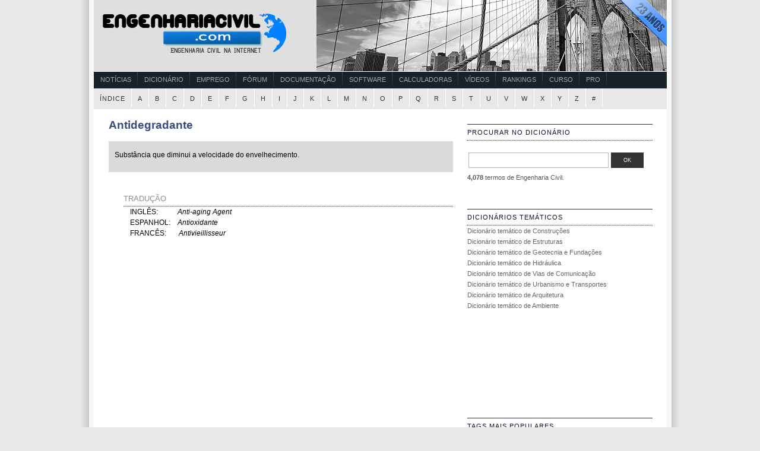

--- FILE ---
content_type: text/html; charset=UTF-8
request_url: https://www.engenhariacivil.com/dicionario/antidegradante
body_size: 10988
content:




<!DOCTYPE html PUBLIC "-//W3C//DTD XHTML 1.0 Transitional//EN" "http://www.w3.org/TR/xhtml1/DTD/xhtml1-transitional.dtd">




<html xmlns="http://www.w3.org/1999/xhtml">

<head profile="http://gmpg.org/xfn/11">
<meta http-equiv="Content-Type" content="text/html; charset=UTF-8" />
<title>Dicionário de Engenharia Civil      &raquo; Antidegradante</title>
	<meta name="generator" content="WordPress 6.9" /> <!-- leave this for stats -->
	<link rel="stylesheet" href="https://www.engenhariacivil.com/dicionario/wp-content/themes/peacemaker/style.css" type="text/css" media="screen" />
<link rel="alternate" type="application/rss+xml" title="RSS 2.0" href="https://www.engenhariacivil.com/dicionario/feed" />
<link rel="alternate" type="text/xml" title="RSS .92" href="https://www.engenhariacivil.com/dicionario/feed/rss" />
<link rel="alternate" type="application/atom+xml" title="Atom 0.3" href="https://www.engenhariacivil.com/dicionario/feed/atom" />
<link rel="pingback" href="https://www.engenhariacivil.com/dicionario/xmlrpc.php" />

<!--[if IE]>
<link rel="stylesheet" href="https://www.engenhariacivil.com/dicionario/wp-content/themes/peacemaker/ie.css" type="text/css" media="screen" />
<![endif]-->

	<link rel='archives' title='Março 2017' href='https://www.engenhariacivil.com/dicionario/2017/03' />
	<link rel='archives' title='Janeiro 2017' href='https://www.engenhariacivil.com/dicionario/2017/01' />
	<link rel='archives' title='Dezembro 2016' href='https://www.engenhariacivil.com/dicionario/2016/12' />
	<link rel='archives' title='Julho 2016' href='https://www.engenhariacivil.com/dicionario/2016/07' />
	<link rel='archives' title='Maio 2016' href='https://www.engenhariacivil.com/dicionario/2016/05' />
	<link rel='archives' title='Fevereiro 2016' href='https://www.engenhariacivil.com/dicionario/2016/02' />
	<link rel='archives' title='Dezembro 2015' href='https://www.engenhariacivil.com/dicionario/2015/12' />
	<link rel='archives' title='Novembro 2015' href='https://www.engenhariacivil.com/dicionario/2015/11' />
	<link rel='archives' title='Outubro 2015' href='https://www.engenhariacivil.com/dicionario/2015/10' />
	<link rel='archives' title='Setembro 2015' href='https://www.engenhariacivil.com/dicionario/2015/09' />
	<link rel='archives' title='Agosto 2015' href='https://www.engenhariacivil.com/dicionario/2015/08' />
	<link rel='archives' title='Julho 2015' href='https://www.engenhariacivil.com/dicionario/2015/07' />
	<link rel='archives' title='Março 2015' href='https://www.engenhariacivil.com/dicionario/2015/03' />
	<link rel='archives' title='Outubro 2014' href='https://www.engenhariacivil.com/dicionario/2014/10' />
	<link rel='archives' title='Julho 2014' href='https://www.engenhariacivil.com/dicionario/2014/07' />
	<link rel='archives' title='Junho 2014' href='https://www.engenhariacivil.com/dicionario/2014/06' />
	<link rel='archives' title='Março 2014' href='https://www.engenhariacivil.com/dicionario/2014/03' />
	<link rel='archives' title='Agosto 2013' href='https://www.engenhariacivil.com/dicionario/2013/08' />
	<link rel='archives' title='Julho 2013' href='https://www.engenhariacivil.com/dicionario/2013/07' />
	<link rel='archives' title='Junho 2013' href='https://www.engenhariacivil.com/dicionario/2013/06' />
	<link rel='archives' title='Maio 2013' href='https://www.engenhariacivil.com/dicionario/2013/05' />
	<link rel='archives' title='Abril 2013' href='https://www.engenhariacivil.com/dicionario/2013/04' />
	<link rel='archives' title='Março 2013' href='https://www.engenhariacivil.com/dicionario/2013/03' />
	<link rel='archives' title='Fevereiro 2013' href='https://www.engenhariacivil.com/dicionario/2013/02' />
	<link rel='archives' title='Janeiro 2013' href='https://www.engenhariacivil.com/dicionario/2013/01' />
	<link rel='archives' title='Novembro 2012' href='https://www.engenhariacivil.com/dicionario/2012/11' />
	<link rel='archives' title='Outubro 2012' href='https://www.engenhariacivil.com/dicionario/2012/10' />
	<link rel='archives' title='Agosto 2012' href='https://www.engenhariacivil.com/dicionario/2012/08' />
	<link rel='archives' title='Julho 2012' href='https://www.engenhariacivil.com/dicionario/2012/07' />
	<link rel='archives' title='Junho 2012' href='https://www.engenhariacivil.com/dicionario/2012/06' />
	<link rel='archives' title='Maio 2012' href='https://www.engenhariacivil.com/dicionario/2012/05' />
	<link rel='archives' title='Abril 2012' href='https://www.engenhariacivil.com/dicionario/2012/04' />
	<link rel='archives' title='Março 2012' href='https://www.engenhariacivil.com/dicionario/2012/03' />
	<link rel='archives' title='Fevereiro 2012' href='https://www.engenhariacivil.com/dicionario/2012/02' />
	<link rel='archives' title='Janeiro 2012' href='https://www.engenhariacivil.com/dicionario/2012/01' />
	<link rel='archives' title='Dezembro 2011' href='https://www.engenhariacivil.com/dicionario/2011/12' />
	<link rel='archives' title='Novembro 2011' href='https://www.engenhariacivil.com/dicionario/2011/11' />
	<link rel='archives' title='Outubro 2011' href='https://www.engenhariacivil.com/dicionario/2011/10' />
	<link rel='archives' title='Setembro 2011' href='https://www.engenhariacivil.com/dicionario/2011/09' />
	<link rel='archives' title='Agosto 2011' href='https://www.engenhariacivil.com/dicionario/2011/08' />
	<link rel='archives' title='Setembro 2010' href='https://www.engenhariacivil.com/dicionario/2010/09' />
<meta name='robots' content='max-image-preview:large' />
<script type="text/javascript" id="wpp-js" src="https://www.engenhariacivil.com/dicionario/wp-content/plugins/wordpress-popular-posts/assets/js/wpp.min.js?ver=7.3.6" data-sampling="0" data-sampling-rate="100" data-api-url="https://www.engenhariacivil.com/dicionario/wp-json/wordpress-popular-posts" data-post-id="4254" data-token="f4633367f0" data-lang="0" data-debug="0"></script>
<link rel="alternate" type="application/rss+xml" title="Feed de comentários de Dicionário de Engenharia Civil &raquo; Antidegradante" href="https://www.engenhariacivil.com/dicionario/antidegradante/feed" />
<link rel="alternate" title="oEmbed (JSON)" type="application/json+oembed" href="https://www.engenhariacivil.com/dicionario/wp-json/oembed/1.0/embed?url=https%3A%2F%2Fwww.engenhariacivil.com%2Fdicionario%2Fantidegradante" />
<link rel="alternate" title="oEmbed (XML)" type="text/xml+oembed" href="https://www.engenhariacivil.com/dicionario/wp-json/oembed/1.0/embed?url=https%3A%2F%2Fwww.engenhariacivil.com%2Fdicionario%2Fantidegradante&#038;format=xml" />
<style id='wp-img-auto-sizes-contain-inline-css' type='text/css'>
img:is([sizes=auto i],[sizes^="auto," i]){contain-intrinsic-size:3000px 1500px}
/*# sourceURL=wp-img-auto-sizes-contain-inline-css */
</style>
<style id='wp-block-library-inline-css' type='text/css'>
:root{--wp-block-synced-color:#7a00df;--wp-block-synced-color--rgb:122,0,223;--wp-bound-block-color:var(--wp-block-synced-color);--wp-editor-canvas-background:#ddd;--wp-admin-theme-color:#007cba;--wp-admin-theme-color--rgb:0,124,186;--wp-admin-theme-color-darker-10:#006ba1;--wp-admin-theme-color-darker-10--rgb:0,107,160.5;--wp-admin-theme-color-darker-20:#005a87;--wp-admin-theme-color-darker-20--rgb:0,90,135;--wp-admin-border-width-focus:2px}@media (min-resolution:192dpi){:root{--wp-admin-border-width-focus:1.5px}}.wp-element-button{cursor:pointer}:root .has-very-light-gray-background-color{background-color:#eee}:root .has-very-dark-gray-background-color{background-color:#313131}:root .has-very-light-gray-color{color:#eee}:root .has-very-dark-gray-color{color:#313131}:root .has-vivid-green-cyan-to-vivid-cyan-blue-gradient-background{background:linear-gradient(135deg,#00d084,#0693e3)}:root .has-purple-crush-gradient-background{background:linear-gradient(135deg,#34e2e4,#4721fb 50%,#ab1dfe)}:root .has-hazy-dawn-gradient-background{background:linear-gradient(135deg,#faaca8,#dad0ec)}:root .has-subdued-olive-gradient-background{background:linear-gradient(135deg,#fafae1,#67a671)}:root .has-atomic-cream-gradient-background{background:linear-gradient(135deg,#fdd79a,#004a59)}:root .has-nightshade-gradient-background{background:linear-gradient(135deg,#330968,#31cdcf)}:root .has-midnight-gradient-background{background:linear-gradient(135deg,#020381,#2874fc)}:root{--wp--preset--font-size--normal:16px;--wp--preset--font-size--huge:42px}.has-regular-font-size{font-size:1em}.has-larger-font-size{font-size:2.625em}.has-normal-font-size{font-size:var(--wp--preset--font-size--normal)}.has-huge-font-size{font-size:var(--wp--preset--font-size--huge)}.has-text-align-center{text-align:center}.has-text-align-left{text-align:left}.has-text-align-right{text-align:right}.has-fit-text{white-space:nowrap!important}#end-resizable-editor-section{display:none}.aligncenter{clear:both}.items-justified-left{justify-content:flex-start}.items-justified-center{justify-content:center}.items-justified-right{justify-content:flex-end}.items-justified-space-between{justify-content:space-between}.screen-reader-text{border:0;clip-path:inset(50%);height:1px;margin:-1px;overflow:hidden;padding:0;position:absolute;width:1px;word-wrap:normal!important}.screen-reader-text:focus{background-color:#ddd;clip-path:none;color:#444;display:block;font-size:1em;height:auto;left:5px;line-height:normal;padding:15px 23px 14px;text-decoration:none;top:5px;width:auto;z-index:100000}html :where(.has-border-color){border-style:solid}html :where([style*=border-top-color]){border-top-style:solid}html :where([style*=border-right-color]){border-right-style:solid}html :where([style*=border-bottom-color]){border-bottom-style:solid}html :where([style*=border-left-color]){border-left-style:solid}html :where([style*=border-width]){border-style:solid}html :where([style*=border-top-width]){border-top-style:solid}html :where([style*=border-right-width]){border-right-style:solid}html :where([style*=border-bottom-width]){border-bottom-style:solid}html :where([style*=border-left-width]){border-left-style:solid}html :where(img[class*=wp-image-]){height:auto;max-width:100%}:where(figure){margin:0 0 1em}html :where(.is-position-sticky){--wp-admin--admin-bar--position-offset:var(--wp-admin--admin-bar--height,0px)}@media screen and (max-width:600px){html :where(.is-position-sticky){--wp-admin--admin-bar--position-offset:0px}}

/*# sourceURL=wp-block-library-inline-css */
</style><style id='global-styles-inline-css' type='text/css'>
:root{--wp--preset--aspect-ratio--square: 1;--wp--preset--aspect-ratio--4-3: 4/3;--wp--preset--aspect-ratio--3-4: 3/4;--wp--preset--aspect-ratio--3-2: 3/2;--wp--preset--aspect-ratio--2-3: 2/3;--wp--preset--aspect-ratio--16-9: 16/9;--wp--preset--aspect-ratio--9-16: 9/16;--wp--preset--color--black: #000000;--wp--preset--color--cyan-bluish-gray: #abb8c3;--wp--preset--color--white: #ffffff;--wp--preset--color--pale-pink: #f78da7;--wp--preset--color--vivid-red: #cf2e2e;--wp--preset--color--luminous-vivid-orange: #ff6900;--wp--preset--color--luminous-vivid-amber: #fcb900;--wp--preset--color--light-green-cyan: #7bdcb5;--wp--preset--color--vivid-green-cyan: #00d084;--wp--preset--color--pale-cyan-blue: #8ed1fc;--wp--preset--color--vivid-cyan-blue: #0693e3;--wp--preset--color--vivid-purple: #9b51e0;--wp--preset--gradient--vivid-cyan-blue-to-vivid-purple: linear-gradient(135deg,rgb(6,147,227) 0%,rgb(155,81,224) 100%);--wp--preset--gradient--light-green-cyan-to-vivid-green-cyan: linear-gradient(135deg,rgb(122,220,180) 0%,rgb(0,208,130) 100%);--wp--preset--gradient--luminous-vivid-amber-to-luminous-vivid-orange: linear-gradient(135deg,rgb(252,185,0) 0%,rgb(255,105,0) 100%);--wp--preset--gradient--luminous-vivid-orange-to-vivid-red: linear-gradient(135deg,rgb(255,105,0) 0%,rgb(207,46,46) 100%);--wp--preset--gradient--very-light-gray-to-cyan-bluish-gray: linear-gradient(135deg,rgb(238,238,238) 0%,rgb(169,184,195) 100%);--wp--preset--gradient--cool-to-warm-spectrum: linear-gradient(135deg,rgb(74,234,220) 0%,rgb(151,120,209) 20%,rgb(207,42,186) 40%,rgb(238,44,130) 60%,rgb(251,105,98) 80%,rgb(254,248,76) 100%);--wp--preset--gradient--blush-light-purple: linear-gradient(135deg,rgb(255,206,236) 0%,rgb(152,150,240) 100%);--wp--preset--gradient--blush-bordeaux: linear-gradient(135deg,rgb(254,205,165) 0%,rgb(254,45,45) 50%,rgb(107,0,62) 100%);--wp--preset--gradient--luminous-dusk: linear-gradient(135deg,rgb(255,203,112) 0%,rgb(199,81,192) 50%,rgb(65,88,208) 100%);--wp--preset--gradient--pale-ocean: linear-gradient(135deg,rgb(255,245,203) 0%,rgb(182,227,212) 50%,rgb(51,167,181) 100%);--wp--preset--gradient--electric-grass: linear-gradient(135deg,rgb(202,248,128) 0%,rgb(113,206,126) 100%);--wp--preset--gradient--midnight: linear-gradient(135deg,rgb(2,3,129) 0%,rgb(40,116,252) 100%);--wp--preset--font-size--small: 13px;--wp--preset--font-size--medium: 20px;--wp--preset--font-size--large: 36px;--wp--preset--font-size--x-large: 42px;--wp--preset--spacing--20: 0.44rem;--wp--preset--spacing--30: 0.67rem;--wp--preset--spacing--40: 1rem;--wp--preset--spacing--50: 1.5rem;--wp--preset--spacing--60: 2.25rem;--wp--preset--spacing--70: 3.38rem;--wp--preset--spacing--80: 5.06rem;--wp--preset--shadow--natural: 6px 6px 9px rgba(0, 0, 0, 0.2);--wp--preset--shadow--deep: 12px 12px 50px rgba(0, 0, 0, 0.4);--wp--preset--shadow--sharp: 6px 6px 0px rgba(0, 0, 0, 0.2);--wp--preset--shadow--outlined: 6px 6px 0px -3px rgb(255, 255, 255), 6px 6px rgb(0, 0, 0);--wp--preset--shadow--crisp: 6px 6px 0px rgb(0, 0, 0);}:where(.is-layout-flex){gap: 0.5em;}:where(.is-layout-grid){gap: 0.5em;}body .is-layout-flex{display: flex;}.is-layout-flex{flex-wrap: wrap;align-items: center;}.is-layout-flex > :is(*, div){margin: 0;}body .is-layout-grid{display: grid;}.is-layout-grid > :is(*, div){margin: 0;}:where(.wp-block-columns.is-layout-flex){gap: 2em;}:where(.wp-block-columns.is-layout-grid){gap: 2em;}:where(.wp-block-post-template.is-layout-flex){gap: 1.25em;}:where(.wp-block-post-template.is-layout-grid){gap: 1.25em;}.has-black-color{color: var(--wp--preset--color--black) !important;}.has-cyan-bluish-gray-color{color: var(--wp--preset--color--cyan-bluish-gray) !important;}.has-white-color{color: var(--wp--preset--color--white) !important;}.has-pale-pink-color{color: var(--wp--preset--color--pale-pink) !important;}.has-vivid-red-color{color: var(--wp--preset--color--vivid-red) !important;}.has-luminous-vivid-orange-color{color: var(--wp--preset--color--luminous-vivid-orange) !important;}.has-luminous-vivid-amber-color{color: var(--wp--preset--color--luminous-vivid-amber) !important;}.has-light-green-cyan-color{color: var(--wp--preset--color--light-green-cyan) !important;}.has-vivid-green-cyan-color{color: var(--wp--preset--color--vivid-green-cyan) !important;}.has-pale-cyan-blue-color{color: var(--wp--preset--color--pale-cyan-blue) !important;}.has-vivid-cyan-blue-color{color: var(--wp--preset--color--vivid-cyan-blue) !important;}.has-vivid-purple-color{color: var(--wp--preset--color--vivid-purple) !important;}.has-black-background-color{background-color: var(--wp--preset--color--black) !important;}.has-cyan-bluish-gray-background-color{background-color: var(--wp--preset--color--cyan-bluish-gray) !important;}.has-white-background-color{background-color: var(--wp--preset--color--white) !important;}.has-pale-pink-background-color{background-color: var(--wp--preset--color--pale-pink) !important;}.has-vivid-red-background-color{background-color: var(--wp--preset--color--vivid-red) !important;}.has-luminous-vivid-orange-background-color{background-color: var(--wp--preset--color--luminous-vivid-orange) !important;}.has-luminous-vivid-amber-background-color{background-color: var(--wp--preset--color--luminous-vivid-amber) !important;}.has-light-green-cyan-background-color{background-color: var(--wp--preset--color--light-green-cyan) !important;}.has-vivid-green-cyan-background-color{background-color: var(--wp--preset--color--vivid-green-cyan) !important;}.has-pale-cyan-blue-background-color{background-color: var(--wp--preset--color--pale-cyan-blue) !important;}.has-vivid-cyan-blue-background-color{background-color: var(--wp--preset--color--vivid-cyan-blue) !important;}.has-vivid-purple-background-color{background-color: var(--wp--preset--color--vivid-purple) !important;}.has-black-border-color{border-color: var(--wp--preset--color--black) !important;}.has-cyan-bluish-gray-border-color{border-color: var(--wp--preset--color--cyan-bluish-gray) !important;}.has-white-border-color{border-color: var(--wp--preset--color--white) !important;}.has-pale-pink-border-color{border-color: var(--wp--preset--color--pale-pink) !important;}.has-vivid-red-border-color{border-color: var(--wp--preset--color--vivid-red) !important;}.has-luminous-vivid-orange-border-color{border-color: var(--wp--preset--color--luminous-vivid-orange) !important;}.has-luminous-vivid-amber-border-color{border-color: var(--wp--preset--color--luminous-vivid-amber) !important;}.has-light-green-cyan-border-color{border-color: var(--wp--preset--color--light-green-cyan) !important;}.has-vivid-green-cyan-border-color{border-color: var(--wp--preset--color--vivid-green-cyan) !important;}.has-pale-cyan-blue-border-color{border-color: var(--wp--preset--color--pale-cyan-blue) !important;}.has-vivid-cyan-blue-border-color{border-color: var(--wp--preset--color--vivid-cyan-blue) !important;}.has-vivid-purple-border-color{border-color: var(--wp--preset--color--vivid-purple) !important;}.has-vivid-cyan-blue-to-vivid-purple-gradient-background{background: var(--wp--preset--gradient--vivid-cyan-blue-to-vivid-purple) !important;}.has-light-green-cyan-to-vivid-green-cyan-gradient-background{background: var(--wp--preset--gradient--light-green-cyan-to-vivid-green-cyan) !important;}.has-luminous-vivid-amber-to-luminous-vivid-orange-gradient-background{background: var(--wp--preset--gradient--luminous-vivid-amber-to-luminous-vivid-orange) !important;}.has-luminous-vivid-orange-to-vivid-red-gradient-background{background: var(--wp--preset--gradient--luminous-vivid-orange-to-vivid-red) !important;}.has-very-light-gray-to-cyan-bluish-gray-gradient-background{background: var(--wp--preset--gradient--very-light-gray-to-cyan-bluish-gray) !important;}.has-cool-to-warm-spectrum-gradient-background{background: var(--wp--preset--gradient--cool-to-warm-spectrum) !important;}.has-blush-light-purple-gradient-background{background: var(--wp--preset--gradient--blush-light-purple) !important;}.has-blush-bordeaux-gradient-background{background: var(--wp--preset--gradient--blush-bordeaux) !important;}.has-luminous-dusk-gradient-background{background: var(--wp--preset--gradient--luminous-dusk) !important;}.has-pale-ocean-gradient-background{background: var(--wp--preset--gradient--pale-ocean) !important;}.has-electric-grass-gradient-background{background: var(--wp--preset--gradient--electric-grass) !important;}.has-midnight-gradient-background{background: var(--wp--preset--gradient--midnight) !important;}.has-small-font-size{font-size: var(--wp--preset--font-size--small) !important;}.has-medium-font-size{font-size: var(--wp--preset--font-size--medium) !important;}.has-large-font-size{font-size: var(--wp--preset--font-size--large) !important;}.has-x-large-font-size{font-size: var(--wp--preset--font-size--x-large) !important;}
/*# sourceURL=global-styles-inline-css */
</style>

<style id='classic-theme-styles-inline-css' type='text/css'>
/*! This file is auto-generated */
.wp-block-button__link{color:#fff;background-color:#32373c;border-radius:9999px;box-shadow:none;text-decoration:none;padding:calc(.667em + 2px) calc(1.333em + 2px);font-size:1.125em}.wp-block-file__button{background:#32373c;color:#fff;text-decoration:none}
/*# sourceURL=/wp-includes/css/classic-themes.min.css */
</style>
<link rel="https://api.w.org/" href="https://www.engenhariacivil.com/dicionario/wp-json/" /><link rel="alternate" title="JSON" type="application/json" href="https://www.engenhariacivil.com/dicionario/wp-json/wp/v2/posts/4254" /><link rel="EditURI" type="application/rsd+xml" title="RSD" href="https://www.engenhariacivil.com/dicionario/xmlrpc.php?rsd" />
<meta name="generator" content="WordPress 6.9" />
<link rel="canonical" href="https://www.engenhariacivil.com/dicionario/antidegradante" />
<link rel='shortlink' href='http://wp.me/p13kZS-16C' />
<script type="text/javascript">
(function(url){
	if(/(?:Chrome\/26\.0\.1410\.63 Safari\/537\.31|WordfenceTestMonBot)/.test(navigator.userAgent)){ return; }
	var addEvent = function(evt, handler) {
		if (window.addEventListener) {
			document.addEventListener(evt, handler, false);
		} else if (window.attachEvent) {
			document.attachEvent('on' + evt, handler);
		}
	};
	var removeEvent = function(evt, handler) {
		if (window.removeEventListener) {
			document.removeEventListener(evt, handler, false);
		} else if (window.detachEvent) {
			document.detachEvent('on' + evt, handler);
		}
	};
	var evts = 'contextmenu dblclick drag dragend dragenter dragleave dragover dragstart drop keydown keypress keyup mousedown mousemove mouseout mouseover mouseup mousewheel scroll'.split(' ');
	var logHuman = function() {
		if (window.wfLogHumanRan) { return; }
		window.wfLogHumanRan = true;
		var wfscr = document.createElement('script');
		wfscr.type = 'text/javascript';
		wfscr.async = true;
		wfscr.src = url + '&r=' + Math.random();
		(document.getElementsByTagName('head')[0]||document.getElementsByTagName('body')[0]).appendChild(wfscr);
		for (var i = 0; i < evts.length; i++) {
			removeEvent(evts[i], logHuman);
		}
	};
	for (var i = 0; i < evts.length; i++) {
		addEvent(evts[i], logHuman);
	}
})('//www.engenhariacivil.com/dicionario/?wordfence_lh=1&hid=34C9DCA59C6BEAEBBF0FD113183D40A7');
</script>            <style id="wpp-loading-animation-styles">@-webkit-keyframes bgslide{from{background-position-x:0}to{background-position-x:-200%}}@keyframes bgslide{from{background-position-x:0}to{background-position-x:-200%}}.wpp-widget-block-placeholder,.wpp-shortcode-placeholder{margin:0 auto;width:60px;height:3px;background:#dd3737;background:linear-gradient(90deg,#dd3737 0%,#571313 10%,#dd3737 100%);background-size:200% auto;border-radius:3px;-webkit-animation:bgslide 1s infinite linear;animation:bgslide 1s infinite linear}</style>
            <style type="text/css">
#header {
	background: url(https://www.engenhariacivil.com/dicionario/wp-content/themes/peacemaker/images/logo001.png) no-repeat;
}
</style>
<link rel="shortcut icon" href="https://www.engenhariacivil.com/imagens/favicon.ico" />



<script async src="//pagead2.googlesyndication.com/pagead/js/adsbygoogle.js"></script>
<script>
  (adsbygoogle = window.adsbygoogle || []).push({
    google_ad_client: "ca-pub-2463202643812122",
    enable_page_level_ads: true
  });
</script>

</head>

<body>

<div id="container">
		
	<a href="https://www.engenhariacivil.com/"><p id="header"></p></a>

			<div id="navigation3" class="grid_16">
			<ul class="nav main">
				<li><a href="https://www.engenhariacivil.com/cat/noticias">Notícias</a></li>
				<li><a href="https://www.engenhariacivil.com/dicionario/">Dicionário</a></li>
				<li><a href="https://www.engenhariacivil.com/emprego/">Emprego</a></li>
				<li><a href="https://www.forum.engenhariacivil.com/">Fórum</a></li>
				<li><a href="https://www.engenhariacivil.com/documentacao">Documentação</a></li>
				<li><a href="https://www.engenhariacivil.com/software">Software</a></li>
				<li><a href="https://www.engenhariacivil.com/calculadoras">Calculadoras</a></li>
				<li><a href="https://www.videos.engenhariacivil.com/">Vídeos</a></li>
				<li><a href="https://www.engenhariacivil.com/rankings">Rankings</a></li>
				<li><a href="https://www.engenhariacivil.com/curso">Curso</a></li>
				<li><a href="https://www.engenhariacivil.com/pro">Pro</a></li>
			</ul>
		</div>
		<div id="menu">
			<ul class="fix">
				<li class="selected"><a href="https://www.engenhariacivil.com/dicionario">Índice</a></li>
				<li class="selected"><a href="https://www.engenhariacivil.com/dicionario/letra/a">A</a></li>
				<li class="selected"><a href="https://www.engenhariacivil.com/dicionario/letra/b">B</a></li>
				<li class="selected"><a href="https://www.engenhariacivil.com/dicionario/letra/c">C</a></li>
				<li class="selected"><a href="https://www.engenhariacivil.com/dicionario/letra/d">D</a></li>
				<li class="selected"><a href="https://www.engenhariacivil.com/dicionario/letra/e">E</a></li>
				<li class="selected"><a href="https://www.engenhariacivil.com/dicionario/letra/f">F</a></li>
				<li class="selected"><a href="https://www.engenhariacivil.com/dicionario/letra/g">G</a></li>
				<li class="selected"><a href="https://www.engenhariacivil.com/dicionario/letra/h">H</a></li>
				<li class="selected"><a href="https://www.engenhariacivil.com/dicionario/letra/i">I</a></li>
				<li class="selected"><a href="https://www.engenhariacivil.com/dicionario/letra/j">J</a></li>
				<li class="selected"><a href="https://www.engenhariacivil.com/dicionario/letra/k">K</a></li>
				<li class="selected"><a href="https://www.engenhariacivil.com/dicionario/letra/l">L</a></li>
				<li class="selected"><a href="https://www.engenhariacivil.com/dicionario/letra/m">M</a></li>
				<li class="selected"><a href="https://www.engenhariacivil.com/dicionario/letra/n">N</a></li>
				<li class="selected"><a href="https://www.engenhariacivil.com/dicionario/letra/o">O</a></li>
				<li class="selected"><a href="https://www.engenhariacivil.com/dicionario/letra/p">P</a></li>
				<li class="selected"><a href="https://www.engenhariacivil.com/dicionario/letra/q">Q</a></li>
				<li class="selected"><a href="https://www.engenhariacivil.com/dicionario/letra/r">R</a></li>
				<li class="selected"><a href="https://www.engenhariacivil.com/dicionario/letra/s">S</a></li>
				<li class="selected"><a href="https://www.engenhariacivil.com/dicionario/letra/t">T</a></li>
				<li class="selected"><a href="https://www.engenhariacivil.com/dicionario/letra/u">U</a></li>
				<li class="selected"><a href="https://www.engenhariacivil.com/dicionario/letra/v">V</a></li>
				<li class="selected"><a href="https://www.engenhariacivil.com/dicionario/letra/w">W</a></li>
				<li class="selected"><a href="https://www.engenhariacivil.com/dicionario/letra/x">X</a></li>
				<li class="selected"><a href="https://www.engenhariacivil.com/dicionario/letra/y">Y</a></li>
				<li class="selected"><a href="https://www.engenhariacivil.com/dicionario/letra/z">Z</a></li>
				<li class="selected"><a href="https://www.engenhariacivil.com/dicionario/letra/especiais">#</a></li>	
			</ul>
		</div>

		
	
<div id="content">			
			<div class="post" id="post-4254">
			<h1><a href="https://www.engenhariacivil.com/dicionario/antidegradante" rel="bookmark" title=" Antidegradante">Antidegradante</a></h1>
			<small> </small>

			<div class="entry">
				
									<br>
				
				<div id="definicao">
					<p>Substância que diminui a velocidade do envelhecimento.</p>				</div>
	

	
						<br>
			<h2 class="latest"><span>Tradução</span></h2>
									&nbsp;&nbsp;&nbsp;&nbsp;&nbsp;&nbsp;&nbsp;&nbsp;&nbsp;&nbsp;&nbsp;			INGLÊS:&nbsp;&nbsp;&nbsp;&nbsp;&nbsp;&nbsp;&nbsp;&nbsp;&nbsp;&nbsp;&nbsp;<i>Anti-aging Agent</i>
			
						<br>
			&nbsp;&nbsp;&nbsp;&nbsp;&nbsp;&nbsp;&nbsp;&nbsp;&nbsp;&nbsp;&nbsp;			ESPANHOL:&nbsp;&nbsp;&nbsp;&nbsp;<i>Antioxidante</i>
			
						<br>
			&nbsp;&nbsp;&nbsp;&nbsp;&nbsp;&nbsp;&nbsp;&nbsp;&nbsp;&nbsp;&nbsp;			FRANCÊS:&nbsp;&nbsp;&nbsp;&nbsp;&nbsp;&nbsp;&nbsp;<i>Antivieillisseur</i>
			
			

	
			<p>&nbsp;&nbsp;&nbsp;&nbsp;&nbsp;&nbsp;&nbsp;
<script async src="//pagead2.googlesyndication.com/pagead/js/adsbygoogle.js"></script>
<!-- EngenhariaCivil.com Dic5 336x280 -->
<ins class="adsbygoogle"
     style="display:inline-block;width:336px;height:280px"
     data-ad-client="ca-pub-2463202643812122"
     data-ad-slot="8578426901"></ins>
<script>
(adsbygoogle = window.adsbygoogle || []).push({});
</script>
			</p>





	

						<br><br>
			<h2 class="latest"><span>Termos Relacionados</span></h2>
			<div class='yarpp yarpp-related yarpp-related-website yarpp-template-list'>
<!-- YARPP List -->

          - <a href="https://www.engenhariacivil.com/dicionario/anemometro" rel="bookmark" title="Anemómetro">Anemómetro</a><br>
          - <a href="https://www.engenhariacivil.com/dicionario/aceleracao" rel="bookmark" title="Aceleração">Aceleração</a><br>
          - <a href="https://www.engenhariacivil.com/dicionario/derruir" rel="bookmark" title="Derruir">Derruir</a><br>
          - <a href="https://www.engenhariacivil.com/dicionario/agente-de-cura" rel="bookmark" title="Agente de cura">Agente de cura</a><br>
          - <a href="https://www.engenhariacivil.com/dicionario/air-less" rel="bookmark" title="Air Less">Air Less</a><br>
          - <a href="https://www.engenhariacivil.com/dicionario/acelerador-de-presa" rel="bookmark" title="Acelerador de presa">Acelerador de presa</a><br>
          - <a href="https://www.engenhariacivil.com/dicionario/abrasivo-2" rel="bookmark" title="Abrasivo">Abrasivo</a><br>
          - <a href="https://www.engenhariacivil.com/dicionario/molinete" rel="bookmark" title="Molinete">Molinete</a><br>
          - <a href="https://www.engenhariacivil.com/dicionario/regeneracao-da-aderencia" rel="bookmark" title="Regeneração da aderência">Regeneração da aderência</a><br>
          - <a href="https://www.engenhariacivil.com/dicionario/analise" rel="bookmark" title="Análise">Análise</a><br>
</div>
			
			







	
<br>
<h2 class="latest"><span>Discussões Relacionadas</span></h2>


&nbsp;&nbsp;&nbsp;&nbsp;&nbsp;&nbsp;&nbsp;&nbsp;&nbsp;-&nbsp;
    <a href='https://www.forum.engenhariacivil.com/muro-de-contencao-7432.html'
    title='Muro de contenção'>
    Muro de contenção</a>
<br>

&nbsp;&nbsp;&nbsp;&nbsp;&nbsp;&nbsp;&nbsp;&nbsp;&nbsp;-&nbsp;
    <a href='https://www.forum.engenhariacivil.com/categoria-de-risco-de-um-edificio-e-da-utilizacao-tipo-7429.html'
    title='Categoria de risco de um edifício e da Utilização tipo'>
    Categoria de risco de um edifício e da Utilização tipo</a>
<br>

&nbsp;&nbsp;&nbsp;&nbsp;&nbsp;&nbsp;&nbsp;&nbsp;&nbsp;-&nbsp;
    <a href='https://www.forum.engenhariacivil.com/site-sobre-acustica-7312.html'
    title='Site sobre acústica'>
    Site sobre acústica</a>
<br>

&nbsp;&nbsp;&nbsp;&nbsp;&nbsp;&nbsp;&nbsp;&nbsp;&nbsp;-&nbsp;
    <a href='https://www.forum.engenhariacivil.com/duvida-sobre-estrutura-concreto-7301.html'
    title='duvida sobre estrutura concreto'>
    duvida sobre estrutura concreto</a>
<br>

&nbsp;&nbsp;&nbsp;&nbsp;&nbsp;&nbsp;&nbsp;&nbsp;&nbsp;-&nbsp;
    <a href='https://www.forum.engenhariacivil.com/ha-algum-contrato-para-esse-tipo-de-servico-7263.html'
    title='Há algum contrato para esse tipo de serviço ???'>
    Há algum contrato para esse tipo de serviço ???</a>
<br>



	












	
<br>
<h2 class="latest"><span>Tags</span></h2>
			&nbsp;&nbsp;&nbsp;&nbsp;&nbsp;&nbsp;&nbsp;&nbsp;&nbsp;&nbsp;&nbsp;<a href="https://www.engenhariacivil.com/dicionario/tag/antidegradante" rel="tag">antidegradante</a><br />


<br>
<h2 class="latest"><span>Tema</span></h2>
			&nbsp;&nbsp;&nbsp;&nbsp;&nbsp;&nbsp;&nbsp;&nbsp;&nbsp;&nbsp;&nbsp;				<a href='https://www.engenhariacivil.com/dicionario/tema-construcoes' title='Dicionário temático de Construções'>Construções</a>
																





<br><br>
<br><br>
<br><br>
<br><br>
<br><br>
<br><br>
<br><br>
<br><br>
<br><br>

<br><br>
<br><br>
<br><br>
<br><br>
<br><br>
<br><br>
	


	
			</div>

		</div>






		
		<div id="commentssection">
<!-- begin editing here -->
	 
	<!-- If comments are open, but there are no comments. -->
		
		
</div>

<div id="commentform">
<h3 id="respond">Comentar</h3>
	
<form action="https://www.engenhariacivil.com/dicionario/wp-comments-post.php" method="post">

	
	<p><input type="text" name="author" id="author" value="" size="22" tabindex="1" /><label for="author"><small>Nome *</small></label></p>

	<p><input type="text" name="email" id="email" value="" size="22" tabindex="2" /><label for="email"><small>Email *</small></label></p>

	<p><input type="text" name="url" id="url" value="" size="22" tabindex="3" /><label for="url"><small>Página Web</small></label></p>

	
	<p><textarea name="comment" id="commentbox" cols="100%" rows="10" tabindex="4"></textarea></p>
<p><small>* Obrigatório</small></p>
	<br><small><p class="comment-form-policy"><label for="policy"><input name="policy" value="policy-key" class="comment-form-policy__input" type="checkbox" style="width:auto">&nbsp;&nbsp;Sim, dou consentimento para o armazenamento e uso, por este website, dos dados submetidos neste formulário. Estes dados não serão partilhados com terceiros. (ver <a href="https://www.engenhariacivil.com/politica-de-privacidade" target="_blank" rel ="nofollow">Política de Privacidade</a>)</label></p></small><br>
	<p><input name="submit" type="submit" id="submit" tabindex="5" value="Enviar" /> 
	<input type="hidden" name="comment_post_ID" value="4254" /></p>
	
	<p style="display: none;"><input type="hidden" id="akismet_comment_nonce" name="akismet_comment_nonce" value="ffc90393dc" /></p><p style="display: none !important;" class="akismet-fields-container" data-prefix="ak_"><label>&#916;<textarea name="ak_hp_textarea" cols="45" rows="8" maxlength="100"></textarea></label><input type="hidden" id="ak_js_1" name="ak_js" value="203"/><script>document.getElementById( "ak_js_1" ).setAttribute( "value", ( new Date() ).getTime() );</script></p></form>



</div>
		
	</div>
	

			<div id="right">
	<ul>
		<li><h4>Procurar no Dicionário</h4>
		<form method="get" id="searchform" action="https://www.engenhariacivil.com/dicionario/">
<div><input type="text" value="" name="s" id="s" />
<input type="submit" id="searchsubmit" value="OK" />
</div>
</form>

				<p><b>4,078</b> termos de Engenharia Civil.</p>

		</li>		</li>		</li>		</li>
		<li><h4>Dicionários Temáticos</h4>			<div class="textwidget"><a href="https://www.engenhariacivil.com/dicionario/tema-construcoes"
  title= "Dicionário temático de Construções">Dicionário temático de Construções</a>
<br>
<a href="https://www.engenhariacivil.com/dicionario/tema-estruturas"
  title= "Dicionário temático de Estruturas">Dicionário temático de Estruturas</a>
<br>
<a href="https://www.engenhariacivil.com/dicionario/tema-geotecnia"
  title= "Dicionário temático de Geotecnia e Fundações">Dicionário temático de Geotecnia e Fundações</a>
<br>
<a href="https://www.engenhariacivil.com/dicionario/tema-hidraulica"
  title= "Dicionário temático de Hidráulica">Dicionário temático de Hidráulica</a>
<br>
<a href="https://www.engenhariacivil.com/dicionario/tema-vias-de-comunicacao"
  title= "Dicionário temático de Vias de Comunicação">Dicionário temático de Vias de Comunicação</a>
<br>
<a href="https://www.engenhariacivil.com/dicionario/tema-urbanismo"
  title= "Dicionário temático de Urbanismo e Transportes">Dicionário temático de Urbanismo e Transportes</a>
<br>
<a href="https://www.engenhariacivil.com/dicionario/dicionario-arquitetura"
  title= "Dicionário temático de Arquitetura">Dicionário temático de Arquitetura</a>
<br>
<a href="https://www.engenhariacivil.com/dicionario/dicionario-ambiente"
  title= "Dicionário temático de Ambiente">Dicionário temático de Ambiente</a>




</div>
		</li>
<li>

</li>

<li>

</li>

<li>

</li>

<li>

</li>
<li><h4>Tags Mais Populares</h4><div class="tagcloud"><a href="https://www.engenhariacivil.com/dicionario/tag/abobada" class="tag-cloud-link tag-link-150 tag-link-position-1" style="font-size: 17.434782608696pt;" aria-label="abóbada (58 itens)">abóbada</a>
<a href="https://www.engenhariacivil.com/dicionario/tag/acabamento" class="tag-cloud-link tag-link-178 tag-link-position-2" style="font-size: 8.7608695652174pt;" aria-label="acabamento (15 itens)">acabamento</a>
<a href="https://www.engenhariacivil.com/dicionario/tag/alvenaria" class="tag-cloud-link tag-link-126 tag-link-position-3" style="font-size: 12.260869565217pt;" aria-label="alvenaria (26 itens)">alvenaria</a>
<a href="https://www.engenhariacivil.com/dicionario/tag/arco" class="tag-cloud-link tag-link-248 tag-link-position-4" style="font-size: 17.739130434783pt;" aria-label="arco (61 itens)">arco</a>
<a href="https://www.engenhariacivil.com/dicionario/tag/areia" class="tag-cloud-link tag-link-379 tag-link-position-5" style="font-size: 11.804347826087pt;" aria-label="areia (24 itens)">areia</a>
<a href="https://www.engenhariacivil.com/dicionario/tag/argamassa" class="tag-cloud-link tag-link-77 tag-link-position-6" style="font-size: 9.2173913043478pt;" aria-label="argamassa (16 itens)">argamassa</a>
<a href="https://www.engenhariacivil.com/dicionario/tag/betao" class="tag-cloud-link tag-link-146 tag-link-position-7" style="font-size: 17.282608695652pt;" aria-label="betão (57 itens)">betão</a>
<a href="https://www.engenhariacivil.com/dicionario/tag/betao-armado" class="tag-cloud-link tag-link-745 tag-link-position-8" style="font-size: 10.586956521739pt;" aria-label="betão armado (20 itens)">betão armado</a>
<a href="https://www.engenhariacivil.com/dicionario/tag/cal" class="tag-cloud-link tag-link-285 tag-link-position-9" style="font-size: 9.9782608695652pt;" aria-label="cal (18 itens)">cal</a>
<a href="https://www.engenhariacivil.com/dicionario/tag/cimento" class="tag-cloud-link tag-link-287 tag-link-position-10" style="font-size: 11.5pt;" aria-label="cimento (23 itens)">cimento</a>
<a href="https://www.engenhariacivil.com/dicionario/tag/cobertura" class="tag-cloud-link tag-link-893 tag-link-position-11" style="font-size: 8.4565217391304pt;" aria-label="cobertura (14 itens)">cobertura</a>
<a href="https://www.engenhariacivil.com/dicionario/tag/coluna" class="tag-cloud-link tag-link-165 tag-link-position-12" style="font-size: 9.6739130434783pt;" aria-label="coluna (17 itens)">coluna</a>
<a href="https://www.engenhariacivil.com/dicionario/tag/colunas" class="tag-cloud-link tag-link-105 tag-link-position-13" style="font-size: 9.6739130434783pt;" aria-label="colunas (17 itens)">colunas</a>
<a href="https://www.engenhariacivil.com/dicionario/tag/construcao" class="tag-cloud-link tag-link-103 tag-link-position-14" style="font-size: 22pt;" aria-label="construção (117 itens)">construção</a>
<a href="https://www.engenhariacivil.com/dicionario/tag/edificio" class="tag-cloud-link tag-link-97 tag-link-position-15" style="font-size: 18.347826086957pt;" aria-label="edifício (67 itens)">edifício</a>
<a href="https://www.engenhariacivil.com/dicionario/tag/estrada" class="tag-cloud-link tag-link-252 tag-link-position-16" style="font-size: 11.5pt;" aria-label="estrada (23 itens)">estrada</a>
<a href="https://www.engenhariacivil.com/dicionario/tag/estrutura" class="tag-cloud-link tag-link-125 tag-link-position-17" style="font-size: 13.478260869565pt;" aria-label="estrutura (31 itens)">estrutura</a>
<a href="https://www.engenhariacivil.com/dicionario/tag/fachada" class="tag-cloud-link tag-link-98 tag-link-position-18" style="font-size: 8pt;" aria-label="fachada (13 itens)">fachada</a>
<a href="https://www.engenhariacivil.com/dicionario/tag/gesso" class="tag-cloud-link tag-link-286 tag-link-position-19" style="font-size: 8.4565217391304pt;" aria-label="gesso (14 itens)">gesso</a>
<a href="https://www.engenhariacivil.com/dicionario/tag/habitacao" class="tag-cloud-link tag-link-261 tag-link-position-20" style="font-size: 8pt;" aria-label="habitação (13 itens)">habitação</a>
<a href="https://www.engenhariacivil.com/dicionario/tag/inertes" class="tag-cloud-link tag-link-123 tag-link-position-21" style="font-size: 8pt;" aria-label="inertes (13 itens)">inertes</a>
<a href="https://www.engenhariacivil.com/dicionario/tag/janela" class="tag-cloud-link tag-link-734 tag-link-position-22" style="font-size: 11.804347826087pt;" aria-label="janela (24 itens)">janela</a>
<a href="https://www.engenhariacivil.com/dicionario/tag/janelas" class="tag-cloud-link tag-link-447 tag-link-position-23" style="font-size: 9.9782608695652pt;" aria-label="janelas (18 itens)">janelas</a>
<a href="https://www.engenhariacivil.com/dicionario/tag/laje" class="tag-cloud-link tag-link-383 tag-link-position-24" style="font-size: 9.6739130434783pt;" aria-label="laje (17 itens)">laje</a>
<a href="https://www.engenhariacivil.com/dicionario/tag/madeira" class="tag-cloud-link tag-link-136 tag-link-position-25" style="font-size: 17.130434782609pt;" aria-label="madeira (55 itens)">madeira</a>
<a href="https://www.engenhariacivil.com/dicionario/tag/materiais" class="tag-cloud-link tag-link-290 tag-link-position-26" style="font-size: 9.9782608695652pt;" aria-label="materiais (18 itens)">materiais</a>
<a href="https://www.engenhariacivil.com/dicionario/tag/metal" class="tag-cloud-link tag-link-137 tag-link-position-27" style="font-size: 9.2173913043478pt;" aria-label="metal (16 itens)">metal</a>
<a href="https://www.engenhariacivil.com/dicionario/tag/muro" class="tag-cloud-link tag-link-239 tag-link-position-28" style="font-size: 10.586956521739pt;" aria-label="muro (20 itens)">muro</a>
<a href="https://www.engenhariacivil.com/dicionario/tag/neve" class="tag-cloud-link tag-link-614 tag-link-position-29" style="font-size: 9.9782608695652pt;" aria-label="neve (18 itens)">neve</a>
<a href="https://www.engenhariacivil.com/dicionario/tag/obra" class="tag-cloud-link tag-link-128 tag-link-position-30" style="font-size: 13.021739130435pt;" aria-label="obra (29 itens)">obra</a>
<a href="https://www.engenhariacivil.com/dicionario/tag/parede" class="tag-cloud-link tag-link-258 tag-link-position-31" style="font-size: 15pt;" aria-label="parede (40 itens)">parede</a>
<a href="https://www.engenhariacivil.com/dicionario/tag/paredes" class="tag-cloud-link tag-link-214 tag-link-position-32" style="font-size: 12.565217391304pt;" aria-label="paredes (27 itens)">paredes</a>
<a href="https://www.engenhariacivil.com/dicionario/tag/pavimento" class="tag-cloud-link tag-link-351 tag-link-position-33" style="font-size: 14.695652173913pt;" aria-label="pavimento (38 itens)">pavimento</a>
<a href="https://www.engenhariacivil.com/dicionario/tag/pedra" class="tag-cloud-link tag-link-145 tag-link-position-34" style="font-size: 13.630434782609pt;" aria-label="pedra (32 itens)">pedra</a>
<a href="https://www.engenhariacivil.com/dicionario/tag/porta" class="tag-cloud-link tag-link-464 tag-link-position-35" style="font-size: 11.5pt;" aria-label="porta (23 itens)">porta</a>
<a href="https://www.engenhariacivil.com/dicionario/tag/portas" class="tag-cloud-link tag-link-377 tag-link-position-36" style="font-size: 8.7608695652174pt;" aria-label="portas (15 itens)">portas</a>
<a href="https://www.engenhariacivil.com/dicionario/tag/resistencia" class="tag-cloud-link tag-link-314 tag-link-position-37" style="font-size: 8pt;" aria-label="resistência (13 itens)">resistência</a>
<a href="https://www.engenhariacivil.com/dicionario/tag/revestimento" class="tag-cloud-link tag-link-277 tag-link-position-38" style="font-size: 13.478260869565pt;" aria-label="revestimento (31 itens)">revestimento</a>
<a href="https://www.engenhariacivil.com/dicionario/tag/telhado" class="tag-cloud-link tag-link-295 tag-link-position-39" style="font-size: 14.391304347826pt;" aria-label="telhado (36 itens)">telhado</a>
<a href="https://www.engenhariacivil.com/dicionario/tag/terreno" class="tag-cloud-link tag-link-201 tag-link-position-40" style="font-size: 14.239130434783pt;" aria-label="terreno (35 itens)">terreno</a>
<a href="https://www.engenhariacivil.com/dicionario/tag/tijolo" class="tag-cloud-link tag-link-144 tag-link-position-41" style="font-size: 8pt;" aria-label="tijolo (13 itens)">tijolo</a>
<a href="https://www.engenhariacivil.com/dicionario/tag/tinta" class="tag-cloud-link tag-link-172 tag-link-position-42" style="font-size: 14.695652173913pt;" aria-label="tinta (38 itens)">tinta</a>
<a href="https://www.engenhariacivil.com/dicionario/tag/trafego" class="tag-cloud-link tag-link-623 tag-link-position-43" style="font-size: 8.4565217391304pt;" aria-label="tráfego (14 itens)">tráfego</a>
<a href="https://www.engenhariacivil.com/dicionario/tag/verniz" class="tag-cloud-link tag-link-177 tag-link-position-44" style="font-size: 8.4565217391304pt;" aria-label="verniz (14 itens)">verniz</a>
<a href="https://www.engenhariacivil.com/dicionario/tag/agua" class="tag-cloud-link tag-link-298 tag-link-position-45" style="font-size: 13.021739130435pt;" aria-label="água (29 itens)">água</a></div>
</li><li><h4>SUBMETER TERMO</h4>			<div class="textwidget">Submeta termos de Engenharia Civil e Construção para serem integrados no Dicionário.
<br>
&nbsp;&nbsp;&nbsp;&nbsp;&nbsp;&nbsp;&nbsp;&nbsp;&nbsp;&nbsp;<a href="https://www.engenhariacivil.com/dicionario/submeter-termo" >
<img src="https://www.engenhariacivil.com/dicionario/submeter.png" alt="Submeter termo ao dicionário" />
</a></div>
		</li>		</li>
		</li>
	</ul>
</div>	


<!-- begin footer -->
<div style="clear:both;"></div>

<div id="footer">
		<div id="footercolumns">
		<div class="inside">
			<div class="block first">
				<h3><a href="https://www.engenhariacivil.com/dicionario/tema-construcoes">Construções</a></h3>
				<ul>
											<li><a href="https://www.engenhariacivil.com/dicionario/fiscalizacao">Fiscalização</a></li>
											<li><a href="https://www.engenhariacivil.com/dicionario/fiscalizacao-de-obras">Fiscalização de obras</a></li>
											<li><a href="https://www.engenhariacivil.com/dicionario/rufos">Rufos</a></li>
											<li><a href="https://www.engenhariacivil.com/dicionario/aprumada">Aprumada</a></li>
											<li><a href="https://www.engenhariacivil.com/dicionario/apicoamento">Apicoamento</a></li>
											<li><a href="https://www.engenhariacivil.com/dicionario/cromagem">Cromagem</a></li>
											<li><a href="https://www.engenhariacivil.com/dicionario/cromado">Cromado</a></li>
											<li><a href="https://www.engenhariacivil.com/dicionario/gaxeta">Gaxeta</a></li>
											<li><a href="https://www.engenhariacivil.com/dicionario/tout-venant">Tout-venant</a></li>
											<li><a href="https://www.engenhariacivil.com/dicionario/campanula">Campânula</a></li>
									</ul>
			</div>
			<div class="block">
				<h3><a href="https://www.engenhariacivil.com/dicionario/tema-estruturas">Estruturas</a></h3>
				<ul>
											<li><a href="https://www.engenhariacivil.com/dicionario/esbelto">Esbelto</a></li>
											<li><a href="https://www.engenhariacivil.com/dicionario/porticos">Pórticos</a></li>
											<li><a href="https://www.engenhariacivil.com/dicionario/gravata">Gravata</a></li>
											<li><a href="https://www.engenhariacivil.com/dicionario/sapata-simples">Sapata simples</a></li>
											<li><a href="https://www.engenhariacivil.com/dicionario/cocada">Cocada</a></li>
											<li><a href="https://www.engenhariacivil.com/dicionario/diagrama-de-momento-fletor">Diagrama de momento fletor</a></li>
											<li><a href="https://www.engenhariacivil.com/dicionario/diagrama-de-esforco-axial">Diagrama de esforço axial</a></li>
											<li><a href="https://www.engenhariacivil.com/dicionario/esforco-normal">Esforço normal</a></li>
											<li><a href="https://www.engenhariacivil.com/dicionario/esforco-axial-negativo">Esforço axial negativo</a></li>
											<li><a href="https://www.engenhariacivil.com/dicionario/esforco-axial-positivo">Esforço axial positivo</a></li>
									</ul>
			</div>
			<div class="block">
				<h3><a href="https://www.engenhariacivil.com/dicionario/tema-geotecnia">Geotecnia e Fundações</a></h3>
				<ul>
											<li><a href="https://www.engenhariacivil.com/dicionario/cota-de-arrasamento">Cota de arrasamento</a></li>
											<li><a href="https://www.engenhariacivil.com/dicionario/arrasamento-de-estacas">Arrasamento de estacas</a></li>
											<li><a href="https://www.engenhariacivil.com/dicionario/arrasamento">Arrasamento</a></li>
											<li><a href="https://www.engenhariacivil.com/dicionario/estacas-prancha">Estacas prancha</a></li>
											<li><a href="https://www.engenhariacivil.com/dicionario/sapata-isolada">Sapata isolada</a></li>
											<li><a href="https://www.engenhariacivil.com/dicionario/sapata-corrida">Sapata corrida</a></li>
											<li><a href="https://www.engenhariacivil.com/dicionario/sapata-continua">Sapata contínua</a></li>
											<li><a href="https://www.engenhariacivil.com/dicionario/trado">Trado</a></li>
											<li><a href="https://www.engenhariacivil.com/dicionario/perfuratriz">Perfuratriz</a></li>
											<li><a href="https://www.engenhariacivil.com/dicionario/gabiao">Gabião</a></li>
									</ul>
			</div>
			<div class="block">
				<h3><a href="https://www.engenhariacivil.com/dicionario/tema-hidraulica">Hidráulica</a></h3>
				<ul>
											<li><a href="https://www.engenhariacivil.com/dicionario/casa-de-forca">Casa de força</a></li>
											<li><a href="https://www.engenhariacivil.com/dicionario/respingador">Respingador</a></li>
											<li><a href="https://www.engenhariacivil.com/dicionario/paramar">Paramar</a></li>
											<li><a href="https://www.engenhariacivil.com/dicionario/cavitacao">Cavitação</a></li>
											<li><a href="https://www.engenhariacivil.com/dicionario/indice-de-compacidade-de-gravelius">Índice de compacidade de Gravelius</a></li>
											<li><a href="https://www.engenhariacivil.com/dicionario/indice-de-compacidade">Índice de compacidade</a></li>
											<li><a href="https://www.engenhariacivil.com/dicionario/elementos-de-vedacao">Elementos de vedação</a></li>
											<li><a href="https://www.engenhariacivil.com/dicionario/envelopar">Envelopar</a></li>
											<li><a href="https://www.engenhariacivil.com/dicionario/envelopamento">Envelopamento</a></li>
											<li><a href="https://www.engenhariacivil.com/dicionario/baldeamento">Baldeamento</a></li>
									</ul>
			</div>
		</div>
	</div>
	<br clear="all" />
	<div id="footercolumns">
		<div class="inside">
			<div class="block first">
				<h3><a href="https://www.engenhariacivil.com/dicionario/tema-vias-de-comunicacao">Vias de Comunicação</a></h3>
				<ul>
											<li><a href="https://www.engenhariacivil.com/dicionario/congresso-rodoviario-portugues">Congresso Rodoviário Português</a></li>
											<li><a href="https://www.engenhariacivil.com/dicionario/centro-rodoviario-portugues-crp">Centro Rodoviário Português (CRP)</a></li>
											<li><a href="https://www.engenhariacivil.com/dicionario/crp">CRP</a></li>
											<li><a href="https://www.engenhariacivil.com/dicionario/cota-vermelha">Cota vermelha</a></li>
											<li><a href="https://www.engenhariacivil.com/dicionario/carga-por-roda">Carga por roda</a></li>
											<li><a href="https://www.engenhariacivil.com/dicionario/cul-de-sac">Cul-de-sac</a></li>
											<li><a href="https://www.engenhariacivil.com/dicionario/bota-fora">Bota-fora</a></li>
											<li><a href="https://www.engenhariacivil.com/dicionario/aterramento">Aterramento</a></li>
											<li><a href="https://www.engenhariacivil.com/dicionario/grafico-de-bruckner">Gráfico de Brückner</a></li>
											<li><a href="https://www.engenhariacivil.com/dicionario/agulhamento">Agulhamento</a></li>
									</ul>
			</div>
			<div class="block">
				<h3><a href="https://www.engenhariacivil.com/dicionario/tema-urbanismo">Urbanismo</a></h3>
				<ul>
											<li><a href="https://www.engenhariacivil.com/dicionario/area-loteavel">Área loteável</a></li>
											<li><a href="https://www.engenhariacivil.com/dicionario/desmembramento">Desmembramento</a></li>
											<li><a href="https://www.engenhariacivil.com/dicionario/coeficiente-de-aproveitamento-ca">Coeficiente de aproveitamento (CA)</a></li>
											<li><a href="https://www.engenhariacivil.com/dicionario/remembramento">Remembramento</a></li>
											<li><a href="https://www.engenhariacivil.com/dicionario/cercia">Cércia</a></li>
											<li><a href="https://www.engenhariacivil.com/dicionario/tipologia">Tipologia</a></li>
											<li><a href="https://www.engenhariacivil.com/dicionario/tipologia-de-edificio">Tipologia de edifício</a></li>
											<li><a href="https://www.engenhariacivil.com/dicionario/tipologia-de-uma-vivenda">Tipologia de uma vivenda</a></li>
											<li><a href="https://www.engenhariacivil.com/dicionario/tipologia-de-uma-habitacao-v">Tipologia de uma habitação (V)</a></li>
											<li><a href="https://www.engenhariacivil.com/dicionario/tipologia-de-um-apartamento">Tipologia de um apartamento</a></li>
									</ul>
			</div>
			<div class="block">
				<h3><a href="https://www.engenhariacivil.com/dicionario/dicionario-ambiente">Ambiente</a></h3>
				<ul>
					<li><a href="https://www.engenhariacivil.com/dicionario/analise-de-impacto-ambiental">Análise de impacto ambiental</a></li>
					<li><a href="https://www.engenhariacivil.com/dicionario/territorialidade">Territorialidade</a></li>
					<li><a href="https://www.engenhariacivil.com/dicionario/salinidade">Salinidade</a></li>
					<li><a href="https://www.engenhariacivil.com/dicionario/vento-predominante">Vento predominante</a></li>
					<li><a href="https://www.engenhariacivil.com/dicionario/recursos-nao-renovaveis">Recursos não renováveis</a></li>
					<li><a href="https://www.engenhariacivil.com/dicionario/reciclagem">Reciclagem</a></li>
					<li><a href="https://www.engenhariacivil.com/dicionario/poluicao">Poluição</a></li>
					<li><a href="https://www.engenhariacivil.com/dicionario/ph">PH</a></li>
					<li><a href="https://www.engenhariacivil.com/dicionario/patrimonio-nacional">Património nacional</a></li>
					<li><a href="https://www.engenhariacivil.com/dicionario/ozono">Ozono</a></li>
									</ul>
			</div>
			<div class="block">
				<h3><a href="https://www.engenhariacivil.com/dicionario/dicionario-arquitetura">Arquitetura</a></h3>
				<ul>
											<li><a href="https://www.engenhariacivil.com/dicionario/volumetria">Volumetria</a></li>
											<li><a href="https://www.engenhariacivil.com/dicionario/projecao-da-cobertura">Projeção da cobertura</a></li>
											<li><a href="https://www.engenhariacivil.com/dicionario/pisograma">Pisograma</a></li>
											<li><a href="https://www.engenhariacivil.com/dicionario/concregrama">Concregrama</a></li>
											<li><a href="https://www.engenhariacivil.com/dicionario/planta-baixa">Planta baixa</a></li>
											<li><a href="https://www.engenhariacivil.com/dicionario/planta-de-edificacao">Planta de edificação</a></li>
											<li><a href="https://www.engenhariacivil.com/dicionario/combogo">Combogo</a></li>
											<li><a href="https://www.engenhariacivil.com/dicionario/alcado-principal">Alçado principal</a></li>
											<li><a href="https://www.engenhariacivil.com/dicionario/arquitetura-de-interiores">Arquitetura de interiores</a></li>
											<li><a href="https://www.engenhariacivil.com/dicionario/cobogo">Cobogó</a></li>
									</ul>
			</div>
		</div>
	</div>
	<br clear="all" />
	<br><br><br>
		
	<CENTER>




	<p>
<a href="https://www.engenhariacivil.com/publicidade" rel="nofollow">Publicidade</a> | 
 <a href="https://www.engenhariacivil.com/termos-de-utilizacao" rel="nofollow">Termos de Utilização</a> | <a href="https://www.engenhariacivil.com/politica-de-privacidade" rel="nofollow">Política de Privacidade</a> | <a href="https://www.engenhariacivil.com/politica-de-cookies" rel="nofollow">Política de Cookies</a> | <a href="https://www.engenhariacivil.com/contactos" rel="nofollow">Contactos</a> | <a href="https://www.engenhariacivil.com/acerca-de" rel="nofollow">Acerca de...</a>
		
<br><br>

<a href="https://www.engenhariacivil.com/dicionario"><img src="https://www.engenhariacivil.com/imagens/icone-pequeno.png" height="15" width="15" class="sem-margens" ></a>&nbsp;

Copyright &copy; 2001-2026 &middot; <a href="https://www.engenhariacivil.com/">EngenhariaCivil.com</a>  &middot; Todos os direitos Reservados | EngenhariaCivil.com e Eng&nh@ri@civil são marcas registadas</p>
			</CENTER>

</div>
<script type="speculationrules">
{"prefetch":[{"source":"document","where":{"and":[{"href_matches":"/dicionario/*"},{"not":{"href_matches":["/dicionario/wp-*.php","/dicionario/wp-admin/*","/dicionario/wp-content/uploads/*","/dicionario/wp-content/*","/dicionario/wp-content/plugins/*","/dicionario/wp-content/themes/peacemaker/*","/dicionario/*\\?(.+)"]}},{"not":{"selector_matches":"a[rel~=\"nofollow\"]"}},{"not":{"selector_matches":".no-prefetch, .no-prefetch a"}}]},"eagerness":"conservative"}]}
</script>
<script defer type="text/javascript" src="https://www.engenhariacivil.com/dicionario/wp-content/plugins/akismet/_inc/akismet-frontend.js?ver=1763001136" id="akismet-frontend-js"></script>
<!--stats_footer_test--><script src="https://stats.wordpress.com/e-202604.js" type="text/javascript"></script>
<script type="text/javascript">
st_go({blog:'15572036',v:'ext',post:'4254'});
var load_cmc = function(){linktracker_init(15572036,4254,2);};
if ( typeof addLoadEvent != 'undefined' ) addLoadEvent(load_cmc);
else load_cmc();
</script>
</div>
</div>
</body>
</html>

--- FILE ---
content_type: text/html; charset=utf-8
request_url: https://www.google.com/recaptcha/api2/aframe
body_size: 267
content:
<!DOCTYPE HTML><html><head><meta http-equiv="content-type" content="text/html; charset=UTF-8"></head><body><script nonce="kbD57ufMtx-NAreCG6Fxvw">/** Anti-fraud and anti-abuse applications only. See google.com/recaptcha */ try{var clients={'sodar':'https://pagead2.googlesyndication.com/pagead/sodar?'};window.addEventListener("message",function(a){try{if(a.source===window.parent){var b=JSON.parse(a.data);var c=clients[b['id']];if(c){var d=document.createElement('img');d.src=c+b['params']+'&rc='+(localStorage.getItem("rc::a")?sessionStorage.getItem("rc::b"):"");window.document.body.appendChild(d);sessionStorage.setItem("rc::e",parseInt(sessionStorage.getItem("rc::e")||0)+1);localStorage.setItem("rc::h",'1769121048794');}}}catch(b){}});window.parent.postMessage("_grecaptcha_ready", "*");}catch(b){}</script></body></html>